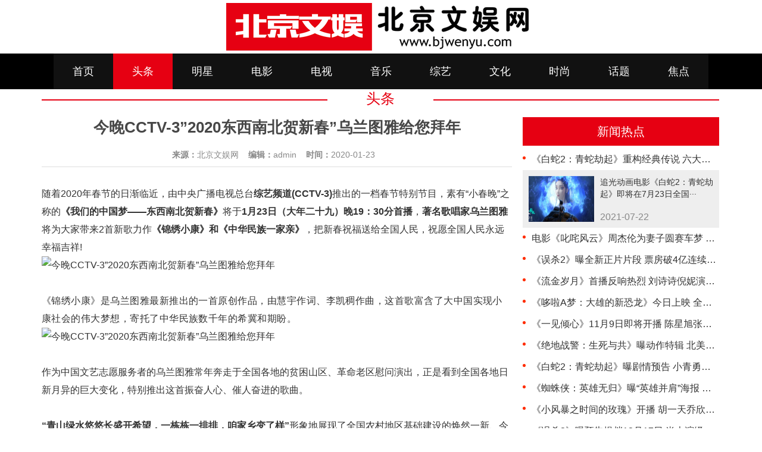

--- FILE ---
content_type: text/html; charset=utf-8
request_url: https://bjwenyu.com/top/8900.html
body_size: 9306
content:
<!DOCTYPE HTML>
<html>

<head>
	<meta charset="utf-8">
	<title>今晚CCTV-3”2020东西南北贺新春”乌兰图雅给您拜年-头条-北京文娱网-专业文娱资讯网站</title>
	<meta name="keywords" content="北京文娱网,北京每日文娱">
	<meta name="description" content="北京文娱网（www.bjwenyu.com），国内专业的文化影视娱乐资讯网站，每日报道文娱动态、电影、电视、综艺、音乐、时尚、明星等重要娱乐资讯。专业，精准，勤劳，精微而广大，宁静而致远！">
	<meta name="viewport" content="width=1200">
	<link rel="stylesheet" href="/template/yule/css/style.css">
	<link rel="stylesheet" href="/template/yule/css/layui.css">
	<script src="/template/yule/js/jquery.min.js"></script>
</head>

<body>
	<header>
		<a name="top"></a>
		<div class="logo"><a href=""><img src="/template/yule/images/logo.png"></a></div>
		<nav>
			<ul class="menu">
				<li class=""><a href="/"
						target="_blank">首页</a></li>
				
				<li class="current"><a href="/top/"
						target="_blank">头条</a></li>
				
				<li class=""><a href="/stars/"
						target="_blank">明星</a></li>
				
				<li class=""><a href="/film/"
						target="_blank">电影</a></li>
				
				<li class=""><a href="/TV/"
						target="_blank">电视</a></li>
				
				<li class=""><a href="/music/"
						target="_blank">音乐</a></li>
				
				<li class=""><a href="/variety/"
						target="_blank">综艺</a></li>
				
				<li class=""><a href="/culture/"
						target="_blank">文化</a></li>
				
				<li class=""><a href="/fashion/"
						target="_blank">时尚</a></li>
				
				<li class=""><a href="/topic/"
						target="_blank">话题</a></li>
				
				<li class=""><a href="/focus/"
						target="_blank">焦点</a></li>
				
			</ul>
		</nav>
	</header>
	<style type="text/css">
		.layui-container {
			width: 1170px !important;
		}
	</style>
<div class="layui-container">  
    <!-- 内容开始 -->
    <div class="public_title">
      <div class="line"></div>
      <div class="title">头条</div>
      <div class="line"></div>
    </div>
    <div class="box_left article" style="min-height:600px">
        <h2 class="wenzhang_title  text_center f26 fb">今晚CCTV-3”2020东西南北贺新春”乌兰图雅给您拜年</h2>
        <div class="wenzhang_share mar_t_20 ">          
          <span style="display: inline-block;">
            <span class="fb">来源：</span>北京文娱网 &nbsp;&nbsp;
            <span class="fb">编辑：</span>admin  &nbsp;&nbsp;
            <span class="fb">时间：</span>2020-01-23  &nbsp;&nbsp;
          </span>        
        </div>
        <div class="wenzhang_body mar_t_30 f16 line30">
		<span style="color: rgb(51, 51, 51); font-family: 微软雅黑, "Microsoft YaHei", arial, sans-serif; font-size: 16px;"><span style="font-family: "Microsoft YaHei UI"; letter-spacing: 0.466667px; text-align: justify;">随着</span><span lang="EN-US" style="font-family: "Microsoft YaHei UI"; letter-spacing: 0.466667px; text-align: justify;">2020</span><span style="font-family: "Microsoft YaHei UI"; letter-spacing: 0.466667px; text-align: justify;">年春节的日渐临近，由中央广播电视总台</span><strong style="font-family: "Microsoft YaHei UI"; letter-spacing: 0.466667px; text-align: justify;">综艺频道<span lang="EN-US">(CCTV-3)</span></strong><span style="font-family: "Microsoft YaHei UI"; letter-spacing: 0.466667px; text-align: justify;">推出的一档春节特别节目，素有&ldquo;小春晚&rdquo;之称的</span><strong style="font-family: "Microsoft YaHei UI"; letter-spacing: 0.466667px; text-align: justify;">《我们的中国梦&mdash;&mdash;东西南北贺新春》</strong><span style="font-family: "Microsoft YaHei UI"; letter-spacing: 0.466667px; text-align: justify;">将于</span><strong style="font-family: "Microsoft YaHei UI"; letter-spacing: 0.466667px; text-align: justify;"><span lang="EN-US">1</span>月<span lang="EN-US">23</span>日（大年二十九）晚<span lang="EN-US">19</span>：<span lang="EN-US">30</span>分首播</strong><span style="font-family: "Microsoft YaHei UI"; letter-spacing: 0.466667px; text-align: justify;">，</span><strong style="font-family: "Microsoft YaHei UI"; letter-spacing: 0.466667px; text-align: justify;">著名歌唱家乌兰图雅</strong><span style="font-family: "Microsoft YaHei UI"; letter-spacing: 0.466667px; text-align: justify;">将为大家带来</span><span lang="EN-US" style="font-family: "Microsoft YaHei UI"; letter-spacing: 0.466667px; text-align: justify;">2</span><span style="font-family: "Microsoft YaHei UI"; letter-spacing: 0.466667px; text-align: justify;">首新歌力作</span><strong style="font-family: "Microsoft YaHei UI"; letter-spacing: 0.466667px; text-align: justify;">《锦绣小康》和《中华民族一家亲》</strong><span style="font-family: "Microsoft YaHei UI"; letter-spacing: 0.466667px; text-align: justify;">，把新春祝福送给全国人民，祝愿全国人民永远幸福吉祥</span><span deep="8" lang="EN-US" style="font-family: "Microsoft YaHei UI"; letter-spacing: 0.466667px; text-align: justify;">!<br data-filtered="filtered" />
<img alt="今晚CCTV-3”2020东西南北贺新春”乌兰图雅给您拜年" src="http://www.zhonghuaent.com/uploads/allimg/200123/2-200123143216.jpg" style="border: none; display: block; margin-left: auto; margin-right: auto; max-width: 100%;" /><br data-filtered="filtered" />
<span style="letter-spacing: 0.466667px;">《锦绣小康》是乌兰图雅最新推出的一首原创作品，由慧宇作词、李凯稠作曲，这首歌富含了大中国实现小康社会的伟大梦想，寄托了中华民族数千年的希冀和期盼。</span><br data-filtered="filtered" />
<img alt="今晚CCTV-3”2020东西南北贺新春”乌兰图雅给您拜年" src="http://www.zhonghuaent.com/uploads/allimg/200123/2-200123143216-50.jpg" style="border: none; display: block; margin-left: auto; margin-right: auto; max-width: 100%;" /><br data-filtered="filtered" />
作为中国文艺志愿服务者的乌兰图雅常年奔走于全国各地的贫困山区、革命老区慰问演出，正是看到全国各地日新月异的巨大变化，特别推出这首振奋人心、催人奋进的歌曲。<br data-filtered="filtered" />
<br data-filtered="filtered" />
<strong>&ldquo;青山绿水悠悠长盛开希望，一栋栋一排排，咱家乡变了样&rdquo;</strong>形象地展现了全国农村地区基础建设的焕然一新、今非昔比；<strong>&ldquo;川乡故土老街坊神采飞扬&rdquo;一句唱出了乡民致富奔小康容光焕发、兴高采烈的精神面貌；&ldquo;一件件一桩桩，心坎里滚滚烫&rdquo;</strong>则生动表现了脱贫致富、生活越来越好的百姓对党和政府的深切感恩之情。&ldquo;昨天的向往，今天的小康，曾经的梦想铸就辉煌；南国和北国，咱的大中国，山青青水潺潺亮丽新气象！&rdquo;几句更是唱出14亿国人欢欣鼓舞、为大中华骄傲自豪的爱国情怀。<br data-filtered="filtered" />
<img alt="今晚CCTV-3”2020东西南北贺新春”乌兰图雅给您拜年" src="http://www.zhonghuaent.com/uploads/allimg/200123/2-200123143218.jpg" style="border: none; display: block; margin-left: auto; margin-right: auto; max-width: 100%;" /></span></span><br style="color: rgb(51, 51, 51); font-family: 微软雅黑, "Microsoft YaHei", arial, sans-serif; font-size: 16px;" />
<p style="margin: 0px 0cm; padding: 0px; outline: 0px; text-indent: 2em; font-size: medium; font-family: Calibri, sans-serif; color: rgb(0, 0, 0);">
	<span lang="EN-US" style="color: rgb(51, 51, 51); font-family: "Microsoft YaHei UI"; letter-spacing: 0.466667px; text-align: justify;"><span style="font-size: 16px;"><span style="letter-spacing: 0.35pt; background-image: initial; background-position: initial; background-size: initial; background-repeat: initial; background-attachment: initial; background-origin: initial; background-clip: initial;">&ldquo;用作品忠实记录时代进步的足音，生动刻画人民群众追梦、筑梦、圆梦的伟大实践，满怀热情地反映每个人的不懈努力，使更多的人坚定对美好生活的信心、增添开拓奋进的力量。&rdquo;是乌兰图雅一直坚持的信念。</span></span></span></p>
<p style="margin: 0px 0cm; padding: 0px; outline: 0px; text-indent: 2em; font-size: medium; font-family: Calibri, sans-serif; color: rgb(0, 0, 0);">
	<span lang="EN-US" style="color: rgb(51, 51, 51); font-family: "Microsoft YaHei UI"; letter-spacing: 0.466667px; text-align: justify;"><span style="font-size: 16px;">&nbsp;</span></span></p>
<p style="margin: 0px 0cm; padding: 0px; outline: 0px; text-indent: 2em; font-size: medium; font-family: Calibri, sans-serif; color: rgb(0, 0, 0);">
	<span lang="EN-US" style="color: rgb(51, 51, 51); font-family: "Microsoft YaHei UI"; letter-spacing: 0.466667px; text-align: justify;"><span style="font-size: 16px;"><span lang="EN-US" style="letter-spacing: 0.35pt; background-image: initial; background-position: initial; background-size: initial; background-repeat: initial; background-attachment: initial; background-origin: initial; background-clip: initial;">2020</span><span style="letter-spacing: 0.35pt; background-image: initial; background-position: initial; background-size: initial; background-repeat: initial; background-attachment: initial; background-origin: initial; background-clip: initial;">年是全面建成小康社会收官之年，&ldquo;美丽乡村书锦绣，小康路上铸辉煌&rdquo;，让我们以满满的正能量和充沛的爱国情感，唱响乌兰图雅这首<span lang="EN-US">2020</span>年决胜全面建成小康社会的号角之歌，共建美好家园，共创美好未来，共筑美好中华！<br />
	<img alt="今晚CCTV-3”2020东西南北贺新春”乌兰图雅给您拜年" src="http://www.zhonghuaent.com/uploads/allimg/200123/2-200123143219.jpg" style="border: none; display: block; margin-left: auto; margin-right: auto; max-width: 100%;" /><br />
	<span style="letter-spacing: 0.466667px;">在丰宁满族自治县（中国马镇旅游度假区），巨型的&ldquo;春&rdquo;字、大红的灯笼墙、雕花的拱门&hellip;&hellip;走进主会场舞马世界乐园，所有的中国元素，烘托出新年喜庆的味道。节目中，乌兰图雅身着中国红的上衣，以满满的激情和爱国情感，为河北承德的观众朋友们唱响了自己的另一首新歌力作</span><strong style="letter-spacing: 0.466667px;">《中华民族一家亲》。</strong><br />
	<img alt="今晚CCTV-3”2020东西南北贺新春”乌兰图雅给您拜年" src="http://www.zhonghuaent.com/uploads/allimg/200123/2-200123143219-50.jpg" style="border: none; display: block; margin-left: auto; margin-right: auto; max-width: 100%;" /><br />
	<span style="letter-spacing: 0.466667px;">《中华民族一家亲》歌曲旋律满含家国情愫，诠释中华民族团结奋进，富强大中华的核心理念。该作品家国氛围及其浓烈，旋律动感激情，演唱情感丰富、激励人心，如习习春风吹拂着辽阔的神州。</span><br />
	<img alt="今晚CCTV-3”2020东西南北贺新春”乌兰图雅给您拜年" src="http://www.zhonghuaent.com/uploads/allimg/200123/2-200123143220.jpg" style="border: none; display: block; margin-left: auto; margin-right: auto; max-width: 100%;" /></span></span></span></p>
<p style="margin: 0px 0cm; padding: 0px; outline: 0px; text-indent: 2em; font-size: medium; font-family: Calibri, sans-serif; color: rgb(0, 0, 0);">
	<span lang="EN-US" style="color: rgb(51, 51, 51); font-family: "Microsoft YaHei UI"; letter-spacing: 0.466667px; text-align: justify;"><span style="font-size: 16px;"><span style="letter-spacing: 0.35pt; background-image: initial; background-position: initial; background-size: initial; background-repeat: initial; background-attachment: initial; background-origin: initial; background-clip: initial;">演出结束后，乌兰图雅与现场的舞蹈演员、观众朋友们一起拍照合影留念。</span></span><span style="font-size: 9pt; letter-spacing: 0.35pt; background-image: initial; background-position: initial; background-size: initial; background-repeat: initial; background-attachment: initial; background-origin: initial; background-clip: initial;"><span lang="EN-US"><o:p></o:p></span></span></span></p>
<p style="margin: 0px 0cm; padding: 0px; outline: 0px; text-indent: 2em; font-size: medium; font-family: Calibri, sans-serif; color: rgb(0, 0, 0);">
	<span lang="EN-US" style="color: rgb(51, 51, 51); font-family: "Microsoft YaHei UI"; letter-spacing: 0.466667px; text-align: justify;"><span style="font-size: 16px;"><span lang="EN-US" style="letter-spacing: 0.35pt; background-image: initial; background-position: initial; background-size: initial; background-repeat: initial; background-attachment: initial; background-origin: initial; background-clip: initial;"><o:p>&nbsp;</o:p></span></span><span lang="EN-US" style="font-size: 9pt; letter-spacing: 0.35pt; background-image: initial; background-position: initial; background-size: initial; background-repeat: initial; background-attachment: initial; background-origin: initial; background-clip: initial;"><o:p></o:p></span></span></p>
<p style="margin: 0px 0cm; padding: 0px; outline: 0px; text-indent: 2em; font-size: medium; font-family: Calibri, sans-serif; color: rgb(0, 0, 0);">
	&nbsp;</p>
<p deep="7" style="margin: 0px 0cm; padding: 0px; outline: 0px; text-indent: 2em; font-size: medium; font-family: Calibri, sans-serif; color: rgb(0, 0, 0);">
	<span deep="8" lang="EN-US" style="color: rgb(51, 51, 51); font-family: "Microsoft YaHei UI"; letter-spacing: 0.466667px; text-align: justify;"><span style="font-size: 16px;"><strong><span style="letter-spacing: 0.35pt; background-image: initial; background-position: initial; background-size: initial; background-repeat: initial; background-attachment: initial; background-origin: initial; background-clip: initial;">《我们的中国梦&mdash;&mdash;<span lang="EN-US">2020</span>东西南北贺新春》</span></strong><span style="letter-spacing: 0.35pt; background-image: initial; background-position: initial; background-size: initial; background-repeat: initial; background-attachment: initial; background-origin: initial; background-clip: initial;">乌兰图雅<strong>《锦绣小康》《中华民族一家亲》<span lang="EN-US">,2020</span>年<span lang="EN-US">1</span>月<span lang="EN-US">23</span>日（大年二十九）<span lang="EN-US">19</span>：<span lang="EN-US">30</span>分</strong><span lang="EN-US">CCTV-3</span>综艺频道<span lang="EN-US">&nbsp;</span><strong>首播<span lang="EN-US">,</span></strong>春节期间<span lang="EN-US">CCTV-1</span>综合频道<span lang="EN-US">&nbsp;</span><strong>重播<span lang="EN-US">,</span></strong>敬请关注<span lang="EN-US">!</span></span></span></span><br />
	<br />
	<br />
	<br />
	<br />
	<br />
	<br />
	&nbsp;</p>
<p deep="7" style="margin: 0px 0cm; padding: 0px; outline: 0px; text-indent: 2em; font-size: medium; font-family: Calibri, sans-serif; color: rgb(0, 0, 0); text-align: right;">
	<br />
	<br />
	<br />
	<span deep="8" lang="EN-US" style="color: rgb(51, 51, 51); font-family: "Microsoft YaHei UI"; letter-spacing: 0.466667px; text-align: justify;"><span deep="6" style="text-align: right; widows: 1; font-size: 8px; font-family: 微软雅黑, "Microsoft YaHei", arial, sans-serif;">责任编辑：</span><span style="font-family: 微软雅黑, "Microsoft Yahei"; text-align: right; widows: 1; font-size: 8px;">嘦飏鹍</span></span></p>

		</div>
		        <!-- 相关推荐 -->
        <div class="xiangguan">
            <div class="public_title">
              <div class="line" style="width: 306px"></div>
              <div class="title">相关推荐</div>
              <div class="line"  style="width: 306px"></div>
            </div>
			<div class="xiangguan1 list3" id="box_right1">
			<ul class="mar_t_5">
			
			<li>
			<div class="title">
			<div class="yuan"></div>
			<a href="/focus/17378.html" target="_blank">《白蛇2：青蛇劫起》重构经典传说 六大看点引爆暑期···</a>
			</div>
			<div class="info">
			<a href="/focus/17378.html" target="_blank">
			<div class="pic">
			<img src="/static/upload/image/20210722/1626922623603827.jpg">
			</div>
			<div class="text">追光动画电影《白蛇2：青蛇劫起》即将在7月23日全国···</div>
			<div class="time">2021-07-22</div>
			</a>
			</div>
			</li>
			
			<li>
			<div class="title">
			<div class="yuan"></div>
			<a href="/top/20421.html" target="_blank">“开推门，入推镇”首播发布会，《开推2》被赞嘉宾阵···</a>
			</div>
			<div class="info">
			<a href="/top/20421.html" target="_blank">
			<div class="pic">
			<img src="/static/upload/image/20240501/1714536190231582.jpg">
			</div>
			<div class="text">近日，由腾讯视频出品的异时空角色推理游戏《开始推···</div>
			<div class="time">2024-05-01</div>
			</a>
			</div>
			</li>
			
			<li>
			<div class="title">
			<div class="yuan"></div>
			<a href="/focus/16231.html" target="_blank">动画电影《许愿神龙》发布“龙的传人”片段 大片质感···</a>
			</div>
			<div class="info">
			<a href="/focus/16231.html" target="_blank">
			<div class="pic">
			<img src="/static/upload/image/20210114/1610596411408044.jpg">
			</div>
			<div class="text">作为2021开年首选合家欢动画电影，《许愿神龙》受到···</div>
			<div class="time">2021-01-14</div>
			</a>
			</div>
			</li>
			
			<li>
			<div class="title">
			<div class="yuan"></div>
			<a href="/top/17939.html" target="_blank">SUPER JUNIOR-D&E新曲《ZERO》MV预告片将于今晚9点公···</a>
			</div>
			<div class="info">
			<a href="/top/17939.html" target="_blank">
			<div class="pic">
			<img src="/static/upload/image/20211029/1635485529173376.jpg">
			</div>
			<div class="text">SUPER JUNIOR-D&amp;E的新曲《ZERO》的MV第二支预告···</div>
			<div class="time">2021-10-29</div>
			</a>
			</div>
			</li>
			
			<li>
			<div class="title">
			<div class="yuan"></div>
			<a href="/top/16932.html" target="_blank">“2021优秀青年歌手”威神V董思成、黄旭熙出演15日《···</a>
			</div>
			<div class="info">
			<a href="/top/16932.html" target="_blank">
			<div class="pic">
			<img src="/static/upload/image/20210514/1620962360205330.jpg">
			</div>
			<div class="text">国内实力派偶像组合威神V（WayV, LABEL V旗下）成员···</div>
			<div class="time">2021-05-14</div>
			</a>
			</div>
			</li>
			
			<li>
			<div class="title">
			<div class="yuan"></div>
			<a href="/top/20204.html" target="_blank">DONOTTAG 2023/2024时装大秀启幕 群星闪耀秀出新风尚···</a>
			</div>
			<div class="info">
			<a href="/top/20204.html" target="_blank">
			<div class="pic">
			<img src="http://www.zhonghuaent.com/static/upload/image/20231018/1697594767767258.jpeg">
			</div>
			<div class="text">北京时间10月16日，作为上海时装周闭幕大秀，韩火火···</div>
			<div class="time">2023-10-17</div>
			</a>
			</div>
			</li>
			
			<li>
			<div class="title">
			<div class="yuan"></div>
			<a href="/top/8717.html" target="_blank">刘奕君监制组金牌团队 中国首部公证行业剧《非诚勿证···</a>
			</div>
			<div class="info">
			<a href="/top/8717.html" target="_blank">
			<div class="pic">
			<img src="/uploads/allimg/200119/2_011Z93P32395.jpg">
			</div>
			<div class="text">今日，由陕西西咸新区秦汉新城影视发展有限公司、西···</div>
			<div class="time">2020-01-19</div>
			</a>
			</div>
			</li>
			
			<li>
			<div class="title">
			<div class="yuan"></div>
			<a href="/top/8912.html" target="_blank">有用又有趣，首届知识春晚让普通人圆了春晚梦</a>
			</div>
			<div class="info">
			<a href="/top/8912.html" target="_blank">
			<div class="pic">
			<img src="/uploads/allimg/200126/2-2001261PJ50-L.jpg">
			</div>
			<div class="text">由深圳卫视、得到 App、爱奇艺联合出品的除夕档语言···</div>
			<div class="time">2020-01-26</div>
			</a>
			</div>
			</li>
			 
			</ul>
			</div>
			<div class="xiangguan1 list3" id="box_right2">
			<ul class="mar_t_5">
			
			<li>
			<div class="title">
			<div class="yuan"></div>
			<a href="/top/20419.html" target="_blank">石杭鹭首部女主剧上星湖南卫视  00后小花再添黑马</a>
			</div>
			<div class="info">
			<a href="/top/20419.html" target="_blank">
			<div class="pic">
			<img src="/static/upload/image/20240430/1714449363445288.jpg">
			</div>
			<div class="text">由石杭鹭，景研竣，王泽轩，马嘉铭等人主演的青春悬···</div>
			<div class="time">2024-04-30</div>
			</a>
			</div>
			</li>
			
			<li>
			<div class="title">
			<div class="yuan"></div>
			<a href="/top/8662.html" target="_blank">韩雪北京台春晚献唱《春暖花开》 粉色长裙美不胜收</a>
			</div>
			<div class="info">
			<a href="/top/8662.html" target="_blank">
			<div class="pic">
			<img src="/uploads/allimg/200117/2-20011H252430-L.jpg">
			</div>
			<div class="text">北京台2020春节联欢晚会即将于1月25日大年初一晚19:···</div>
			<div class="time">2020-01-17</div>
			</a>
			</div>
			</li>
			
			<li>
			<div class="title">
			<div class="yuan"></div>
			<a href="/top/8900.html" target="_blank">今晚CCTV-3”2020东西南北贺新春”乌兰图雅给您拜年</a>
			</div>
			<div class="info">
			<a href="/top/8900.html" target="_blank">
			<div class="pic">
			<img src="/uploads/allimg/200123/2-2001232243100-L.jpg">
			</div>
			<div class="text">随着2020年春节的日渐临近，由中央广播电视总台综艺···</div>
			<div class="time">2020-01-23</div>
			</a>
			</div>
			</li>
			
			<li>
			<div class="title">
			<div class="yuan"></div>
			<a href="/top/8352.html" target="_blank">宋茜宫廷蓬袖波点裙出席盛典 高马尾诠释别样时尚型格···</a>
			</div>
			<div class="info">
			<a href="/top/8352.html" target="_blank">
			<div class="pic">
			<img src="/uploads/allimg/200113/2-2001131530350-L.jpg">
			</div>
			<div class="text">宋茜今晚出席年度盛典，红毯上，宋茜一袭黑白波点亮···</div>
			<div class="time">2020-01-13</div>
			</a>
			</div>
			</li>
			
			<li>
			<div class="title">
			<div class="yuan"></div>
			<a href="/top/20355.html" target="_blank">吴施乐《烟火人家》收官 明明同一个演员差点没认出</a>
			</div>
			<div class="info">
			<a href="/top/20355.html" target="_blank">
			<div class="pic">
			<img src="https://www.zhonghuaent.com/static/upload/image/20240306/1709706231483863.jpg">
			</div>
			<div class="text">《烟火人家》是龙年央一的首播大剧，腾讯视频同步播···</div>
			<div class="time">2024-03-06</div>
			</a>
			</div>
			</li>
			
			<li>
			<div class="title">
			<div class="yuan"></div>
			<a href="/top/20411.html" target="_blank">多屏联动溢书香，一周伴读看总台！</a>
			</div>
			<div class="info">
			<a href="/top/20411.html" target="_blank">
			<div class="pic">
			<img src="http://www.zhongguowenyu.com/static/upload/image/20240422/1713773190449511.jpg">
			</div>
			<div class="text">4.23世界读书日来临之际，总台社教节目中心集中优势···</div>
			<div class="time">2024-04-22</div>
			</a>
			</div>
			</li>
			
			<li>
			<div class="title">
			<div class="yuan"></div>
			<a href="/top/20413.html" target="_blank">殷桃主演《凡人歌》首发预告 “废柴”也能活出真自我···</a>
			</div>
			<div class="info">
			<a href="/top/20413.html" target="_blank">
			<div class="pic">
			<img src="/static/upload/image/20240424/1713946375196513.jpg">
			</div>
			<div class="text">昨日，殷桃新剧《凡人歌》首发预告。该剧由正午阳光···</div>
			<div class="time">2024-04-24</div>
			</a>
			</div>
			</li>
			
			<li>
			<div class="title">
			<div class="yuan"></div>
			<a href="/top/20332.html" target="_blank">首播收视破3 吴施乐新剧《烟火人家》演萌新职场人</a>
			</div>
			<div class="info">
			<a href="/top/20332.html" target="_blank">
			<div class="pic">
			<img src="/static/upload/image/20240219/1708313478237831.jpg">
			</div>
			<div class="text">女性群像剧《烟火人家》正在热播中，该剧播出后在CV···</div>
			<div class="time">2024-02-19</div>
			</a>
			</div>
			</li>
			 
			</ul>
			</div>            
        </div>
	</div>		
    <!-- 列表 -->
	    <div class="box_right list3" id="box_right">
      <div class="list3_title">新闻热点</div>
      <ul class="mar_t_5">
		
		<li>
			<div class="title">
				<div class="yuan"></div>
				<a href="/focus/17378.html" target="_blank">《白蛇2：青蛇劫起》重构经典传说 六大看点引爆暑期···</a>
			</div>
			<div class="info">
				<a href="/focus/17378.html" target="_blank">
					<div class="pic">
						<img src="/static/upload/image/20210722/1626922623603827.jpg">
					</div>
					<div class="text">追光动画电影《白蛇2：青蛇劫起》即将在7月23日全国···</div>
					<div class="time">2021-07-22</div>
				</a>
			</div>
		</li>
		 
		<li>
			<div class="title">
				<div class="yuan"></div>
				<a href="/focus/17377.html" target="_blank">电影《叱咤风云》周杰伦为妻子圆赛车梦 出任监制用心···</a>
			</div>
			<div class="info">
				<a href="/focus/17377.html" target="_blank">
					<div class="pic">
						<img src="/static/upload/image/20210721/1626882990532556.jpg">
					</div>
					<div class="text">由陈奕先执导，周杰伦监制，刘畊宏、彭小刀、卢一廷···</div>
					<div class="time">2021-07-21</div>
				</a>
			</div>
		</li>
		 
		<li>
			<div class="title">
				<div class="yuan"></div>
				<a href="/focus/18279.html" target="_blank">《误杀2》曝全新正片片段 票房破4亿连续登顶票房日冠···</a>
			</div>
			<div class="info">
				<a href="/focus/18279.html" target="_blank">
					<div class="pic">
						<img src="/static/upload/image/20211222/1640140399688971.jpg">
					</div>
					<div class="text">由陈思诚监制、戴墨执导的电影《误杀2》上映后热度持···</div>
					<div class="time">2021-12-22</div>
				</a>
			</div>
		</li>
		 
		<li>
			<div class="title">
				<div class="yuan"></div>
				<a href="/focus/16101.html" target="_blank">《流金岁月》首播反响热烈 刘诗诗倪妮演绎时代女性大···</a>
			</div>
			<div class="info">
				<a href="/focus/16101.html" target="_blank">
					<div class="pic">
						<img src="/static/upload/image/20201229/1609213997342399.jpg">
					</div>
					<div class="text">改编自亦舒同名小说，由沈严执导、秦雯编剧，刘诗诗···</div>
					<div class="time">2020-12-29</div>
				</a>
			</div>
		</li>
		 
		<li>
			<div class="title">
				<div class="yuan"></div>
				<a href="/focus/15951.html" target="_blank">《哆啦A梦：大雄的新恐龙》今日上映 全国千场点映9.···</a>
			</div>
			<div class="info">
				<a href="/focus/15951.html" target="_blank">
					<div class="pic">
						<img src="/static/upload/image/20201211/1607662582768008.jpg">
					</div>
					<div class="text">动画电影《哆啦A梦：大雄的新恐龙》于今日全国上映，···</div>
					<div class="time">2020-12-11</div>
				</a>
			</div>
		</li>
		 
		<li>
			<div class="title">
				<div class="yuan"></div>
				<a href="/focus/17963.html" target="_blank">《一见倾心》11月9日即将开播 陈星旭张婧仪结盟搅动···</a>
			</div>
			<div class="info">
				<a href="/focus/17963.html" target="_blank">
					<div class="pic">
						<img src="/static/upload/image/20211104/1635993045724330.jpg">
					</div>
					<div class="text">由优酷、万达影视、新媒诚品、译心传媒出品，陈星旭···</div>
					<div class="time">2021-11-04</div>
				</a>
			</div>
		</li>
		 
		<li>
			<div class="title">
				<div class="yuan"></div>
				<a href="/focus/20472.html" target="_blank">《绝地战警：生死与共》曝动作特辑 北美首周末票冠点···</a>
			</div>
			<div class="info">
				<a href="/focus/20472.html" target="_blank">
					<div class="pic">
						<img src="/static/upload/image/20240613/1718248433791863.jpg">
					</div>
					<div class="text">动作喜剧电影《绝地战警：生死与共》今日发布“第一···</div>
					<div class="time">2024-06-11</div>
				</a>
			</div>
		</li>
		 
		<li>
			<div class="title">
				<div class="yuan"></div>
				<a href="/focus/17176.html" target="_blank">《白蛇2：青蛇劫起》曝剧情预告 小青勇闯修罗幻境再···</a>
			</div>
			<div class="info">
				<a href="/focus/17176.html" target="_blank">
					<div class="pic">
						<img src="/static/upload/image/20210617/1623906074329954.jpg">
					</div>
					<div class="text">追光动画电影《白蛇2：青蛇劫起》发布“勇闯幻境”剧···</div>
					<div class="time">2021-06-17</div>
				</a>
			</div>
		</li>
		 
		<li>
			<div class="title">
				<div class="yuan"></div>
				<a href="/focus/18009.html" target="_blank">《蜘蛛侠：英雄无归》曝“英雄并肩”海报 蜘蛛侠奇异···</a>
			</div>
			<div class="info">
				<a href="/focus/18009.html" target="_blank">
					<div class="pic">
						<img src="/static/upload/image/20211116/1637031417790428.jpg">
					</div>
					<div class="text">近日，由索尼影业、漫威影业联合出品的漫威超级英雄···</div>
					<div class="time">2021-11-16</div>
				</a>
			</div>
		</li>
		 
		<li>
			<div class="title">
				<div class="yuan"></div>
				<a href="/focus/15862.html" target="_blank">《小风暴之时间的玫瑰》开播 胡一天乔欣掀起甜虐风暴···</a>
			</div>
			<div class="info">
				<a href="/focus/15862.html" target="_blank">
					<div class="pic">
						<img src="/static/upload/image/20201202/1606878829677050.jpg">
					</div>
					<div class="text">由企鹅影视、光芒影业出品，企鹅影视天然工作室总经···</div>
					<div class="time">2020-12-02</div>
				</a>
			</div>
		</li>
		 
		<li>
			<div class="title">
				<div class="yuan"></div>
				<a href="/focus/18074.html" target="_blank">《误杀2》曝预告提档12月17日 肖央演绎全新父爱故事···</a>
			</div>
			<div class="info">
				<a href="/focus/18074.html" target="_blank">
					<div class="pic">
						<img src="/static/upload/image/20211126/1637898388423423.jpg">
					</div>
					<div class="text">今日，由陈思诚监制、戴墨执导的电影《误杀2》发布全···</div>
					<div class="time">2021-11-26</div>
				</a>
			</div>
		</li>
		 
		<li>
			<div class="title">
				<div class="yuan"></div>
				<a href="/focus/17966.html" target="_blank">《暗夜博士：莫比亚斯》新预告引全网热议 蜘蛛侠彩蛋···</a>
			</div>
			<div class="info">
				<a href="/focus/17966.html" target="_blank">
					<div class="pic">
						<img src="/static/upload/image/20211104/1635994975800872.jpg">
					</div>
					<div class="text">近日，由索尼影业与漫威影业联合出品，改编自漫威漫···</div>
					<div class="time">2021-11-04</div>
				</a>
			</div>
		</li>
		 
		<li>
			<div class="title">
				<div class="yuan"></div>
				<a href="/focus/18517.html" target="_blank">SM娱乐, 2022全球选秀开启！ 寻找KWANGYA的新人才，···</a>
			</div>
			<div class="info">
				<a href="/focus/18517.html" target="_blank">
					<div class="pic">
						<img src="/static/upload/image/20220130/1643511254412014.jpg">
					</div>
					<div class="text">发掘并培养了安七炫，宝儿，东方神起，SUPER JUNIOR···</div>
					<div class="time">2022-01-30</div>
				</a>
			</div>
		</li>
		 
		<li>
			<div class="title">
				<div class="yuan"></div>
				<a href="/focus/19072.html" target="_blank">“星”朋友陪你过七夕，解锁INTO YOU新品！</a>
			</div>
			<div class="info">
				<a href="/focus/19072.html" target="_blank">
					<div class="pic">
						<img src="/static/upload/image/20220803/1659489836410882.jpg">
					</div>
					<div class="text">七夕作为我国传统民间节日，在“牛郎织女”美丽的爱···</div>
					<div class="time">2022-08-03</div>
				</a>
			</div>
		</li>
		 
		<li>
			<div class="title">
				<div class="yuan"></div>
				<a href="/focus/15727.html" target="_blank">超好玩的盲盒叹息星河第三弹玩法初揭秘 带你寻回童年···</a>
			</div>
			<div class="info">
				<a href="/focus/15727.html" target="_blank">
					<div class="pic">
						<img src="/static/upload/image/20201118/1605670641553773.jpg">
					</div>
					<div class="text">备受大家喜爱的小王子盲盒设计者、艺术家陋室五月St···</div>
					<div class="time">2020-11-18</div>
				</a>
			</div>
		</li>
		 
		<li>
			<div class="title">
				<div class="yuan"></div>
				<a href="/focus/17857.html" target="_blank">《闻香》《御妃》《公子》男一李明源的帅气颜值，我···</a>
			</div>
			<div class="info">
				<a href="/focus/17857.html" target="_blank">
					<div class="pic">
						<img src="/static/upload/image/20211015/1634264348919479.jpg">
					</div>
					<div class="text">天生长相帅气，后天勤奋努力，这一次，遇见和心动撞···</div>
					<div class="time">2021-10-15</div>
				</a>
			</div>
		</li>
		 
		<li>
			<div class="title">
				<div class="yuan"></div>
				<a href="/focus/20383.html" target="_blank">2024华晨宇火星演唱会巡演官宣 首站山东烟台与歌迷在···</a>
			</div>
			<div class="info">
				<a href="/focus/20383.html" target="_blank">
					<div class="pic">
						<img src="/static/upload/image/20240402/1712048337360402.jpg">
					</div>
					<div class="text">4月2日，2024华晨宇火星演唱会首站官宣，将于5月1日···</div>
					<div class="time">2024-04-02</div>
				</a>
			</div>
		</li>
		 
		<li>
			<div class="title">
				<div class="yuan"></div>
				<a href="/focus/20408.html" target="_blank">重拾爱的勇气 黄品源携手爱妻Alina艾琳发布新歌《再···</a>
			</div>
			<div class="info">
				<a href="/focus/20408.html" target="_blank">
					<div class="pic">
						<img src="/static/upload/image/20240419/1713516324184564.jpg">
					</div>
					<div class="text">三金常客黄品源睽违1年今（18日）推出新歌《再见小薇···</div>
					<div class="time">2024-04-19</div>
				</a>
			</div>
		</li>
		         
      </ul>
    </div>
 </div>
<div class="layui-container">  
	<!-- 悬浮导航 -->
	<div class="nav_right1">
		<ul>
			<li><a href="javascript:window.scrollTo(0,0)">顶部</a></li>
	    	<li class="bottom"><a href="javascript:void(0)">底部</a></li>
		</ul>
	</div>
	<div class="nav_line1"></div>
</div>
<script>
$("#box_right").find("ul li:first-child").children(".info").css('display','block');
$("#box_right li").hover(function(){ 
    $("#box_right li").children(".info").css('display','none');
    $(this).children(".info").css('display','block');
});
$("#box_right1").find("ul li:first-child").children(".info").css('display','block');
$("#box_right1 li").hover(function(){ 
    $("#box_right1 li").children(".info").css('display','none');
    $(this).children(".info").css('display','block');
});
$("#box_right2").find("ul li:first-child").children(".info").css('display','block');
$("#box_right2 li").hover(function(){ 
    $("#box_right2 li").children(".info").css('display','none');
    $(this).children(".info").css('display','block');
});
 $(window).scroll(function() {
  if($(window).scrollTop() >= 200){ 
      $('.nav_right1').css({"display":"block"});
      $('.nav_line1').css({"display":"block"});
    }else{
      $('.nav_right1').css({"display":"none"});
      $('.nav_line1').css({"display":"none"});
  }
});
 $( ".bottom").click(function () {
	var windowHeight = parseInt($("body").css("height" ));
 	$( "html,body").animate({ "scrollTop" : windowHeight },500);
 });
</script>
<div class="footer_w">
	<div class="footer" >
		<div class="flink">
			
			<a href="http://ent.people.com.cn/" target="_blank"> 人民网娱乐 </a>
			
			<a href="https://www.huanqiu.com/" target="_blank"> 环球网 </a>
			
			<a href="http://www.yule001.com" target="_blank"> 中国娱乐网 </a>
			
			<a href="http://zhonghuaent.com" target="_blank"> 中华娱乐网 </a>
			
			<a href="http://www.sohu.com/" target="_blank"> 搜狐 </a>
			
			<a href="http://www.ent001.com" target="_blank"> 环球娱乐网 </a>
			
			<a href="http://www.chinaftv.net" target="_blank"> 中娱头条网 </a>
			
			<a href="http://e.gmw.cn/" target="_blank"> 光明网文娱 </a>
			
			<a href="http://www.entcn.cn" target="_blank"> 中国影视网 </a>
			
			<a href="http://www.zhongguoyl.com" target="_blank"> 中国娱乐报道官网 </a>
			
			<a href="http://www.qianlong.com/" target="_blank"> 千龙网 </a>
			
			<a href="https://ent.sina.com.cn/" target="_blank"> 新浪娱乐 </a>
			
			<a href="http://www.zhongguoss.com" target="_blank"> 中国时尚网 </a>
			
			<a href="http://www.dzftv.com" target="_blank"> 大众文娱网 </a>
			
			<a href="http://www.canxingyule.com" target="_blank"> 灿星娱乐网 </a>
			
			<a href="http://www.quanqiu123.net" target="_blank"> 全球娱乐风尚 </a>
			
			<a href="http://www.bjwenyu.com" target="_blank"> 北京文娱网 </a>
			
			<a href="http://www.zhongguowenyu.com" target="_blank"> 中国文娱网 </a>
			
			<a href="https://ent.163.com/" target="_blank"> 网易娱乐 </a>
			
		</div>
	</div>
</div>
<div class="copyright">
	<span>Copyright © 20018-2020 版权所有 北京文娱网</span>
	<span>备案号：<a href="https://beian.miit.gov.cn/" target="_blank">京ICP备18042112号-4</a></span>
	<span>服务邮箱：<a href="mailto:entbeijing@163.com" target="_blank">entbeijing@163.com</a></span>
</div>
<script>
$(window).scroll(function() {
  if($(window).scrollTop() >= 600){ //向下滚动像素大于这个值时，即出现浮窗~
      $('.nav_right').css({"display":"block"});
      $('.nav_line').css({"display":"block"});
    }else{
      $('.nav_right').css({"display":"none"});
      $('.nav_line').css({"display":"none"});
  }
});
</script>
</body>
</html>

--- FILE ---
content_type: text/css
request_url: https://bjwenyu.com/template/yule/css/style.css
body_size: 4479
content:
/* 通用样式开始 */
body{margin:0;font-family:"Microsoft Yahei","微软雅黑",Tahoma,Arial,Helvetica,STHeiti;
font-size:14px;color:#333;line-height:180%;background:#FFF;-webkit-text-size-adjust:none}
:focus{outline:0}

ol,ul,li{ list-style:none}
a{ text-decoration:none; color: #474747}
img{ border:none;}

.clearfloat{ zoom:1}
.clearfloat:after{ display:block; clear:both; content:''; visibility:hidden; height:0}

.w100{width: 900px;margin:0 auto;}

.fleft{float: left;}

.fright{float: right!important}

.color1{color: #f42f2a}/* 网站主颜色 */

.border{border:1px solid #e7e5e5;}/* 通用框描边 */
.colorfff{color:#fff;}
.f16{font-size: 16px}
.f18{font-size: 18px}
.f20{font-size: 20px}
.f22{font-size: 22px}
.f24{font-size: 24px}
.f26{font-size: 26px}
.f30{font-size: 30px}
.f36{font-size: 36px}
.fb{font-weight: bold;}
.mar_t_5{margin-top: 5px}
.mar_t_10{margin-top: 10px}
.mar_t_15{margin-top: 15px}
.mar_t_20{margin-top: 20px}
.mar_t_30{margin-top: 30px}
.mar_t_50{margin-top: 50px}
.mar_t_60{margin-top: 60px}
.mar_t_70{margin-top: 70px}
.mar_t_80{margin-top: 80px}
.mar_b_20{margin-bottom: 20px}
.mar_b_30{margin-bottom: 30px}
.mar_l_10{margin-left: 10px}
.mar_l_30{margin-left: 30px}
.mar_r_30{margin-right: 30px}

.padd_t_20{padding-top: 20px}
.padd_t_30{padding-top: 30px}
.padd_t_50{padding-top: 50px}
.padd_t_80{padding-top: 80px}
.padd_b_20{padding-bottom: 20px}
.padd_b_30{padding-bottom: 30px}
.padd_b_50{padding-bottom: 50px}
.padd_r_30{padding-right: 30px}
.text_center{width: 100%;text-align: center;}
.text_right{width: 100%;text-align: right;}
.line24{line-height: 24px}
.line30{line-height: 30px}
.line50{line-height: 50px}
.display_block{display: inline-block;}

html{    display: inline-table!important;
    width: 100%;}
header{background: #fff;height: 90px;width: 100%;text-align: center;
        position: sticky;
        top: 0;
        z-index: 999;
    }
header img{margin:5px;}
nav{background: #000;width: 100%;height: 60px;margin-bottom:2px;}
.menu{
    margin:0 auto;
    width:-moz-fit-content;
    width:-webkit-fit-content;
    width:fit-content;
}
.menu > li{
    background:#111;
    float:left;
    position:relative;
    transform:skewX(0deg);
    border-left: 0px solid #fff;
}
.menu > li:last-child{border-right: 0px solid #fff;}
.menu a{
    display:block;
    text-align:center;
    color:#fff;
    text-transform:uppercase;
    text-decoration:none;
    font-size:18px;
}
.menu li:hover{
    background:#e74c3c;
}
.menu li:hover a{color: #fff}
.menu > li > a{
    transform:skewX(-0deg);
    padding:18px 32px;
}
.menu .current{background:#E60012;}
.menu .current a{color: #fff}

/*新焦点图片 start*/
.swiper-container.swiper_1 { width: 100%;height: 530px}
    .swiper_1 .swiper-slide { overflow:hidden; width:65%;max-width: 1000px; height:530px;background-repeat:no-repeat; background-position: center center; background-size:cover; background-color:#000;}
	.swiper_1 .swiper-pagination-bullet { width:0.7em; height:0.7em;opacity:1;-moz-border-radius:0.4em; -webkit-border-radius:0.4em; border-radius:0.4em;}
	.swiper_1 .swiper-pagination-bullet { background:#fff;}
	.swiper_1  .swiper-slide .blank_pic { width:100%;  display:block;height:100%; margin: 0 auto 0;}
	.swiper_1 .swiper-pagination-bullet-active { width:2.4em;opacity:1; background:#ff2d00;}
	
	.swiper_1 .swiper-slide a.pic { display:block; cursor:pointer; width:100%; background-repeat:no-repeat; background-position: center center; background-size:cover;
	transform: scale(1,1); transition: 1s;
	}
	
	.swiper_1 .swiper-slide-next .blank_pic  { background:#000000;filter:alpha(opacity=70);-moz-opacity:.7; opacity:0.7;}
	.swiper_1 .swiper-slide-prev .blank_pic  { background:#000000;filter:alpha(opacity=70);-moz-opacity:.7; opacity:0.7;}
	
	 .swiper_1.swiper-container-horizontal > .swiper-pagination-bullets { bottom:0.8em;}
	
.swiper_1 .swiper-button-prev{ z-index:100; position:absolute;left:50%; margin-left:-550px; top:48%; margin-top:-0.6em;width:1em; height:1.8em; line-height:1.2em; filter:alpha(opacity=80);-moz-opacity:.8; opacity:0.6;background: url(images/arrow1_L.png) no-repeat;}
.swiper_1 .swiper-button-prev:hover {filter:alpha(opacity=100);-moz-opacity:1.0; opacity:1.0;}
.swiper_1 .swiper-button-next {font-family:"宋体";z-index:100; font-weight: bold;position:absolute; right:50%; margin-right:-550px; top:48%; margin-top:-0.6em;width:1em; height:1.8em; line-height:1.2em;background: url(images/arrow1_R.png) no-repeat;filter:alpha(opacity=80);-moz-opacity:.8; opacity:0.6;}
.swiper_1 .swiper-button-next:hover {filter:alpha(opacity=100);-moz-opacity:1.0; opacity:1.0;}

.swiper_1 .mask_txt { display:block; height:4.6em; z-index:1; position:absolute; bottom:0; left:0; width:100%;
background:#000;
filter:Alpha(opacity=78);
background: rgba(0, 0, 0, 0.78) none repeat scroll 0% 0% !important;
}
.swiper_1 .txt { display:block; z-index:2; bottom:1.5em; color:#fff; text-align:center; position:absolute; left:3%; width:94%; font-size:1.5em;overflow:hidden;text-overflow:ellipsis; white-space:nowrap; *white-space:nowrap;}

.swiper_1 .swiper-slide-next .mask_txt { display:none;}
.swiper_1 .swiper-slide-prev .mask_txt {display:none;}
.swiper_1 .swiper-slide-next .txt {display:none;}
.swiper_1 .swiper-slide-prev .txt {display:none;}





.public_title{margin: 15px 0 15px;clear: both}
.public_title .line{height: 2px;background: #E60012;width: 480px;display: inline-block;margin-bottom: 5px}
.public_title .title{font-size: 24px;display: inline-block;width: 170px;text-align: center;color:#E60012;}


.pic_list{width: 100%;overflow: hidden;}
.pic_list .item{position: relative;height: 258px;}
.pic_list .item .pic{position: relative;z-index: 500;width: 100%;height: 100%}
.pic_list .item .pic img{width: 100%;height: 100%}
.pic_list .item .video_ico{position: absolute;z-index: 1000;text-align: center;width: 100%;bottom:170px}
.pic_list .item .video_ico img{}
.pic_list .item .bg{    position: absolute;
    background: #000;
    bottom: 0px;
    z-index: 800;
    height: 50px;
    width: 100%;
    opacity: 0.7;}
.pic_list .item .info{    position: absolute;
    bottom: 0px;
    z-index: 800;
    line-height: 50px;
    text-align: center;
    width: 100%;
    color: #fff;
    overflow: hidden;
    text-overflow: ellipsis;
    white-space: nowrap;
    padding:0 20px;
    box-sizing: border-box;
}
.pic_list .item .info span{}

.pic_list .small_video{width: 20%;}
.pic_list .item2{position: relative;height: 191px;}
.pic_list .item2 .pic{position: relative;z-index: 500;width: 100%;height: 100%}
.pic_list .item2 .pic img{width: 100%;height: 100%}
.pic_list .item2 .video_ico{position: absolute;z-index: 1000;text-align: center;width: 100%;bottom:170px}
.pic_list .item2 .video_ico img{}
.pic_list .item2 .bg{    position: absolute;
    background: #000;
    bottom: 0px;
    z-index: 800;
    height: 50px;
    width: 100%;
    opacity: 0.7;}
.pic_list .item2 .info{    position: absolute;
    bottom: 0px;
    z-index: 800;
    line-height: 50px;
    text-align: center;
    width: 100%;
    color: #fff;
    overflow: hidden;
    text-overflow: ellipsis;
    white-space: nowrap;
    padding:0 20px;
    box-sizing: border-box;
}
.pic_list .item2 .info span{}



.video_list{width: 100%;overflow: hidden;}
.video_list .item{position: relative;height: 393px;}
.video_list .item .pic{position: relative;z-index: 500;width: 100%;height: 100%}
.video_list .item .pic img{width: 100%;height: 100%}
.video_list .item .video_ico{position: absolute;z-index: 1000;text-align: center;width: 100%;bottom:170px}
.video_list .item .video_ico img{}
.video_list .item .bg{position: absolute;background: #000;bottom: 0px;z-index: 800;height: 50px;width: 100%;opacity: 0.7;}
.video_list .item .info{position: absolute;
    bottom: 12px;
    z-index: 800;
    line-height: 50px;
    text-align: center;
    width: 100%;}
.video_list .item .info span{opacity: 1;color: #fff;font-size: 16px;line-height:24px}

.video_list .small_video{width: 20%;}
.video_list .item2{position: relative;height: 191px;}
.video_list .item2 .pic{position: relative;z-index: 500;width: 100%;height: 100%}
.video_list .item2 .pic img{width: 100%;height: 100%}
.video_list .item2 .video_ico{position: absolute;z-index: 1000;text-align: center;width: 100%;bottom:170px}
.video_list .item2 .video_ico img{}
.video_list .item2 .bg{position: absolute;background: #000;bottom: 0px;z-index: 800;height: 50px;width: 100%;opacity: 0.7;}
.video_list .item2 .info{position: absolute;
    bottom: 1px;
    z-index: 800;
    line-height: 50px;
    text-align: center;
    width: 100%;padding:0 10px; box-sizing: border-box;}
.video_list .item2 .info span{opacity: 1;color: #fff;font-size: 16px;line-height:24px}




.footer_w {clear:both; text-align:center; padding:0 1em; font-size:0.9em;   background:#2a2a2a; margin:1em auto 0; color:#ddd;  }
.footer { max-width:1200px; margin:0 auto 0; padding:0.5em 0 1.5em;}
.footer .line { position:absolute; right:0; top:50%; margin-top:-2em;height:4em; background:#ddd; width:1px; overflow:hidden;}
.footer .f_nav { position:relative; z-index:0; float:left; width:20%; line-height:1.8em;margin-top:1em;}
.footer .f_nav ul {}
.footer .f_nav li { float:left; width:44%; text-align:left;}
.footer .f_contact {position:relative; z-index:0; float:left; width:30%; margin:1.5em 0 0; text-align: center; line-height:1.8em; font-weight:bold;}
.footer .f_contact .f_con_c { display:inline-block; text-align:left;}
.footer .f_contact .tel {background:url(images/i_tel.png) 0.2em 0em no-repeat; padding-left:2.5em;}
.footer .f_contact .mail { margin-top:0.4em; background:url(images/i_mail.png) 0 0em no-repeat; padding-left:2.5em;}
.footer .ewm {position:relative; z-index:0; float: left; width:28%; line-height:1.8em; font-size:0.9em;}
.footer .ewm_2 { width:22%;text-align: right;}
.footer .ewm .pic {display:inline-block; vertical-align: middle;}
.footer .ewm .pic img { display:block;}
.footer .ewm .ewm_txt { text-align:left; padding-left:0.4em; display:inline-block; vertical-align: middle;}
.footer   a { color:#ddd; }
.footer   a:hover { color:#fff;}
.footer .flink { clear:both; margin-top:1em; padding-top:1.2em; text-align:center; line-height:1.8em;}
.footer .flink  a { color:#aaa; display:inline-block; margin:0 0.6em;}
.footer .flink  a:hover { color:#fff;}

.copyright{ clear:both; background:#191919; color:#fff; text-align:center; line-height:1.8em; font-size:0.9em; padding:0.8em 1em 0.8em}
.copyright span { display:inline-block;}
.copyright span a{ color:#fff; }


.nav_right{position: fixed;top: 80px;z-index: 200;display: none;    margin-left: 1140px;}
.nav_right ul li{border-radius: 20px;width: 90px;line-height: 40px;text-align: center;background: #d5d4d4;margin-bottom:10px;
	font-size: 18px;}
.nav_right ul li:first-child{background: #cc0000}
.nav_right ul li:last-child{background: #000}
.nav_right ul li:last-child a{color: #fff}
.nav_right ul li:first-child a{color: #fff}
.nav_line{width: 2px;margin:0 auto;position: fixed;top: 120px;height: 488px;background: #d5d4d4;    margin-left: 1185px;z-index: 199;display: none}

.nav_right1{position: fixed;top: 230px; margin-left: 1140px;z-index: 200;display: none}
.nav_right1 ul li{border-radius: 20px;width: 90px;line-height: 40px;text-align: center;background: #d5d4d4;margin-bottom:10px;
    font-size: 18px;}
.nav_right1 ul li:first-child{background: #cc0000}
.nav_right1 ul li:last-child{background: #000}
.nav_right1 ul li:last-child a{color: #fff}
.nav_right1 ul li:first-child a{color: #fff}
.nav_line1{width: 2px;margin:0 auto;position: fixed;top: 230px;height: 50px;background: #d5d4d4;margin-left: 1185px;z-index: 199;display: none}

.nav_right3{position: fixed;top: 230px; margin-left: 1140px;z-index: 200;display: none}
.nav_right3 ul li{border-radius: 20px;width: 90px;line-height: 40px;text-align: center;background: #d5d4d4;margin-bottom:10px;
    font-size: 18px;}
.nav_right3 ul li:first-child{background: #cc0000}
.nav_right3 ul li:last-child{background: #000}
.nav_right3 ul li:last-child a{color: #fff}
.nav_right3 ul li:first-child a{color: #fff}
.nav_line3{width: 2px;margin:0 auto;position: fixed;top: 230px;height: 50px;background: #d5d4d4;margin-left: 1185px;z-index: 199;display: none}



.list3{width: 330px;float: left;}
.list3 .list3_title{font-size: 20px;color: #fff;width: 100%;line-height: 48px;text-align: center;background: #E60012;}
.list3 .info{padding:10px;background: #eeeeee;float: left;box-sizing: border-box;display: none;width: 100%;position: relative;}
.list3 .info .pic{width: 110px;height:77px;float: left;}
.list3 .info .pic img{width: 100%;height: 100%}
.list3 .info .text{width: 190px;margin-left: 10px;float: left;font-size: 14px;line-height:20px;height: 40px;
overflow: hidden;
    text-overflow: ellipsis;
    display: -webkit-box;
    -webkit-box-orient: vertical;
    -webkit-line-clamp: 2;
}
.list3 .info .time{margin-left: 10px;float: left;color: #888;
position: absolute;bottom: 0;
left: 120px;}

.list3 ul li{width: 100%;font-size: 16px;line-height: 36px;float: left;}

.list3 ul li .title{overflow: hidden;
text-overflow:ellipsis;
white-space: nowrap;}
.list3 ul li .yuan{width: 5px;height: 5px;border-radius: 50%;background: #ff2d00;float: left;margin: 13px 10px 0px 0px;}
.list3 ul li .shu{float: left;margin: 0px 10px 0px 0px;font-size: 24px;color: #ff2d00;font-style: italic}


.box_left{float: left;width: 790px}

.box_left1{float: left;}
.box_left2{margin-top:18px;float: left;}
.box_right{margin-left:18px;float: left;}
.box_left2_3{margin-left:20px;float: left; }
.box_left2 .box_left2_1:first-child{margin-right: 18px;float: left;margin-bottom: 10px}
.list2{width: 211px;float: left;}
.list2 .item{position: relative;height: 149px;}
.list2 .item .pic{position: relative;z-index: 500;width: 100%;height: 100%}
.list2 .item .pic img{width: 100%;height: 100%}
.list2 .item .video_ico{position: absolute;z-index: 1000;text-align: center;width: 100%;bottom:170px}
.list2 .item .video_ico img{}
.list2 .item .bg{position: absolute;background: #000;bottom: 0px;z-index: 800;height: 45px;width: 100%;opacity: 0.7;}
.list2 .item .info{position: absolute;
    bottom: 10px;
    z-index: 800;
    line-height: 50px;
    width: 100%;padding: 0 10px;
    box-sizing: border-box;
    overflow: hidden;
    text-overflow:ellipsis;
    white-space: nowrap;}
.list2 .item .info span{opacity: 1;color: #fff;font-size: 16px;line-height:24px;overflow: hidden;
    text-overflow: ellipsis;
    white-space: nowrap;width: 100%;float: left;}
.menu_wrap{margin-left: 18px;float: left;}
.menu_wrap .on{color: #ff2d00}

.box_left1 .content{width: 440px;display: none;float: left;}
.box_left1 .content:first-child{display: block;}
.box_left1 .item{position: relative;height: 311px;}
.box_left1 .item .pic{position: relative;z-index: 500;width: 100%;height: 100%}
.box_left1 .item .pic img{width: 100%;height: 100%}
.box_left1 .item .video_ico{position: absolute;z-index: 1000;text-align: center;width: 100%;bottom:170px}
.box_left1 .item .video_ico img{}
.box_left1 .item .bg{position: absolute;background: #000;bottom: 0px;z-index: 800;height: 45px;width: 100%;opacity: 0.7;}
.box_left1 .item .info{position: absolute;
    bottom: 10px;
    z-index: 800;
    line-height: 50px;
    text-align: center;
    width: 100%;    padding: 0 10px;
    box-sizing: border-box;
    overflow: hidden;
    text-overflow:ellipsis;
    white-space: nowrap;
    }
.box_left1 .item .info span{opacity: 1;color: #fff;font-size: 16px;line-height:24px;width: 100%;float: left;
    overflow: hidden;
    text-overflow: ellipsis;
    white-space: nowrap;}

.list3_title1{width: 330px;}
.list3_title1 ul li{width: 50%;background: #bbb;line-height: 48px;text-align: center;font-size: 20px;float: left;}

/* 本例子css */
        .slideTxtBox{}
        .slideTxtBox .hd{  position:relative; float: left;}
        .slideTxtBox .hd ul{ float:left; position:absolute; left:20px; top:-1px; height:32px;   }
        .slideTxtBox .hd ul li{overflow: hidden;
text-overflow:ellipsis;
white-space: nowrap;width: 330px}
        .slideTxtBox .hd ul li.on{ color: #ff2d00}
        .slideTxtBox .bd{width: 440px;float: left;}
        .slideTxtBox .bd ul{   zoom:1;  }
        .slideTxtBox .bd li{    }

.slideTxtBox00 .hd ul li.on{ color: #fff;background: #000}



.lists{}
.lists li{width: 100%;float: left;padding:18px 0 18px;border-bottom: 1px dashed #ccc;position: relative}
.lists li .pic{width: 250px;height: 177px;float: left;}
.lists li .pic img{width: 100%;height: 100%}
.lists li .info{float: left;margin-left: 18px;width: 522px}
.lists li .info .title{font-size: 20px}
.lists li .info .description{margin-top: 20px;color: #888;line-height: 24px}
.lists li .info .catename_box{width: 522px;float: left;color: #666;position: absolute;bottom: 18px}
.lists li .info .catename_box .catename{float: left;}
.lists li .info .catename_box .time{float: right;margin-top: 3px}
.lists li .info .catename_box i{width: 0;height: 0;overflow: hidden;border-width: 5px;border-color:  transparent transparent transparent aaa;
    border-style: solid dashed;display: inline-block;}


.pagination{text-align:center;margin-top:20px;margin-bottom: 20px;width: 100%;clear: both;display: inline-block;}  
.pagination a{margin:5px 10px; border:1px solid #e6e6e6;padding: 8px 13px;display: inline-block;}  
.pagination a.page-num-current{background-color: #ef2129;color: #fff;}  


.about1{width: 100%;text-align: center;}
.about2{width: 38%;float: left;text-align: right;}

.about_left{background: url(../images/bg1.png) repeat;width: 100%;height: 800px}
.about_left ul li:first-child{border-top: none}
.about_left ul li{display: inline-block;width: 100%;text-align: center;border-bottom: 1px solid #0c0c0c;border-top: 1px solid #7d7d7d;
    line-height: 68px;}
.about_left ul li a{margin-left: 12px}
.about_left ul li i{float:right;z-index: 1000;opacity: 0;margin-right: -10px;position: relative;}
.about_left .current{background: #ff0000}
.about_left .current a{}
.about_left .current i{opacity: 1}
.about_left .xian{border-bottom:#7d7d7d 1px solid;height: 1px;width: 100%;margin-top: -1px }
.about_left ul li a{color: #fff;font-size: 18px;display: inline-block;}

.about_right{border:1px solid #ddd;width: 100%;height: 800px}
.about_right .info{padding: 20px;height: 90%;}




.wenzhang_title{color: #474747}
.wenzhang_share{width: 100%;text-align: center;color: #888;border-bottom: 1px solid #ddd;padding-bottom: 10px}
.wenzhang_copyright{border:1px solid #fb1b01;background: #fbfafa;border-radius: 10px;color: #474747}
.wenzhang_copyright a{color: #474747}
.wenzhang_copyright .title{background: #fb1b01;width: 100px;height: 30px;line-height: 30px;color: #fff;text-align: center;
    border-radius: 20px;margin-top: -15px;margin-left: 20px;}
.wenzhang_copyright .share{padding-right: 10px;border-right:1px solid #ddd;margin-left: 20px;margin-top: 15px}
.wenzhang_copyright .share li{width: 48%;display: inline-block;}
.wenzhang_copyright .share li:nth-child(3){margin-top:10px;}
.wenzhang_copyright .share li:nth-child(4){margin-top: 10px}
.wenzhang_copyright .copyright0{width: 70%}
.wenzhang_copyright .copyright0 p{line-height: 24px;padding:15px;}
.wenzhang_share .bdsharebuttonbox .bds_tsina{background: #ccc;padding: 0px 8px;font-size: 14px;border-radius:10px;background: #ff2d00;color: #fff}
.wenzhang_body{width: 100%}
.wenzhang_body img{max-width: 100%;width: auto;margin:0 auto;}

.mianze{border-radius: 3px;width: 100%;padding:15px;border:1px solid #ccc;box-sizing:border-box;position: relative;margin-top: 30px}
.mianze .title{background: #fff;color: #ff2d00;font-size: 20px;position: absolute;width: 120px;top: -15px;left: 50%;
margin-left: -60px;text-align: center;}
.mianze .info{line-height: 24px}
.xiangguan .xiangguan1{width: 380px;margin-bottom: 30px;}
.xiangguan .xiangguan1:last-child{margin-left: 27px}
.xiangguan .list3 .info .text{width: 240px;}


.pic_article{}
.pic_article .pic{width: 100%;text-align: center;}




/* 大屏幕 */

@media screen and (min-width: 1200px) { 

.swiper_spe{width: 1020px}


}



@media  screen and (max-width: 980px){
    .nav_right1{display: none!important}
    .nav_right{display: none!important}
    .nav_right3{display: none!important}
    .wenzhang_body .swiper-button-next{
        display: none;
    }
    .wenzhang_body .swiper-button-prev{
        display: none;
    }
    .xiangguan .list3 .info .text{
        width: 400px;
    }
}

